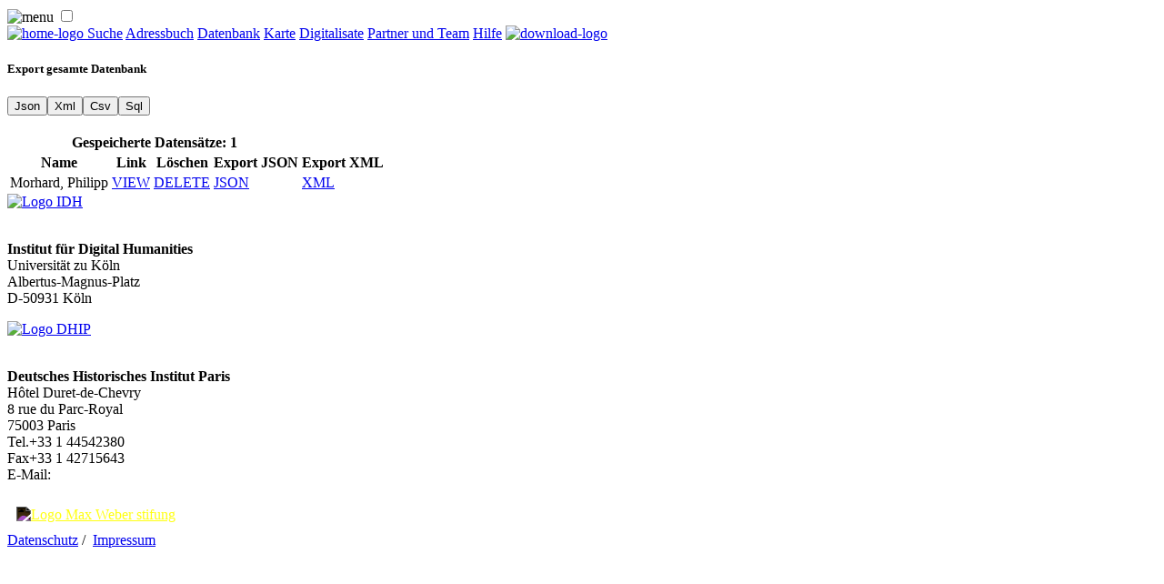

--- FILE ---
content_type: text/html; charset=utf8
request_url: https://adressbuch1854.dhi-paris.fr/pages/panier_export?action=ajout&l=3350&n=Morhard,%20Philipp&p=&u=https://adressbuch1854.dhi-paris.fr/profession/view/64
body_size: 3159
content:
<!DOCTYPE html>
<html>
<head>

    <meta charset="utf-8">
    <meta name="viewport" content="width=device-width, initial-scale=1">
    
    <title>
        Adressbuch 1854    </title>

    <link href="/favicon.ico" type="image/x-icon" rel="icon"/><link href="/favicon.ico" type="image/x-icon" rel="shortcut icon"/>
    <link href="/css/gfonts.css" rel="stylesheet">
    <link rel="stylesheet" href="/css/normalize.css">

	<!-- Cake's css -->
    <link rel="stylesheet" href="/css/milligram.min.css"/>    <link rel="stylesheet" href="/css/cake.css"/>
	<!-- own css -->
    <link rel="stylesheet" href="/css/style.css"/>
	<!-- Leaflet css -->
	<link rel="stylesheet" href="/css/leaflet.css"/>    <link rel="stylesheet" href="/css/MarkerCluster.Default.css"/>    <link rel="stylesheet" href="/css/MarkerCluster.css"/>    <link rel="stylesheet" href="/css/MarkerCluster.Default.min.css"/>    <link rel="stylesheet" href="/css/leaflet.fullscreen.css"/>    <link rel="stylesheet" href="/css/Control.Opacity.css"/>	<link rel="stylesheet" href="/css/map.css"/>    <link rel="stylesheet" href="/css/jquery-ui-1.10.3.custom.min.css"/>    <link rel="stylesheet" href="/css/font-awesome.min.css"/>

	<!-- JQuery script -->
	<script src="/js/jquery-3.4.1.min.js"></script>
	<!-- Leaflet script -->
	<script src="/js/leaflet.js"></script>   
    <script src="/js/oms.min.js"></script>    <script src="/js/leaflet.markercluster-src.js"></script>   <script src="/js/Leaflet.fullscreen.min.js"></script>   <script src="/js/Control.Opacity.js"></script>   <script src="/js/jquery-ui-1.10.3.custom.min.js"></script> 
   <script src="/js/leaflet.shpfile.js"></script>   <script src="/js/shp.js"></script>	<!-- fetched meta -->
	        <script>
  (function() {
    if (!window._paq) window._paq = [];
    var href = "https://webstats.dh.uni-koeln.de";
    var prev = window.location.href;

    window._paq.push(["setTrackerUrl", href + "/matomo.php"]);
    window._paq.push(["setSiteId", "19"]);
    window._paq.push(["trackPageView"]);
    window._paq.push(["enableLinkTracking"]);

    window.addEventListener("click", function(event) {
      setTimeout(function() {
        if (event.defaultPrevented && (event = event.target.closest("a"))) {
          window._paq.push(["setReferrerUrl", prev]);
          window._paq.push(["setCustomUrl", prev = event.href]);
          window._paq.push(["setDocumentTitle", document.title]);
          window._paq.push(["trackPageView"]);
        }
      });
    }, {
      capture: true,
      passive: true
    });

    document.head.append(Object.assign(document.createElement("script"), {
      src: href + "/matomo.js",
      async: true
    }));
  })();
</script></head>
<body>

<!-- <details>
<summary><strong>Datenschutz &nbsp</strong></summary>
<div style="display:flex;justify-content:center">
        
        <div style="width:750px; display:flex; flex-wrap:wrap; justify-content:center;">
        <p style="text-align:justify">Ihr Besuch dieser Webseite wird aktuell von der Matomo Webanalyse erfasst. Diese Checkbox abwählen für Opt-out. Weitere Informationen: <a href="/pages/datenschutz" target="blank">Datenschutz</a>. </p>
        <br><div id="optout-form" style="border:1px solid black;border-radius:10px;width:300px;background:#ED8B00;color:black;">
    <input style="float:left" type="checkbox" id="optout" /><label for="optout"><strong></strong></label>
    </div>
<script>
document.addEventListener("DOMContentLoaded", function(event) {
  function setOptOutText(element) {
    _paq.push([function() {
      element.checked = !this.isUserOptedOut();
      document.querySelector('label[for=optout] strong').innerText = this.isUserOptedOut()
        ? 'Cookies sind abgelehnt (Opt-out)'
        : 'Cookies sind akzeptiert (Opt-in)';
    }]);
  }

  var optOut = document.getElementById("optout");
  optOut.addEventListener("click", function() {
    if (this.checked) {
      _paq.push(['forgetUserOptOut']);
    } else {
      _paq.push(['optUserOut']);
    }
    setOptOutText(optOut);
  });
  setOptOutText(optOut);
});
</script>
</div>
</div>
</details> -->

	<header>

    

<nav class="top-nav">
	<label class="label2" for="toggle"><img src="/scans/index.png" style="width:30px" alt="menu"></label>
        <input type="checkbox" id="toggle">
            <div class="main_pages">
              <a href="/pages/home">
              <img src="/scans/icon-house.png" width="50px" alt="home-logo" title="home"/>              </a>
              <a href='/search/query' class='top-nav-item2'>Suche</a>
              <a href='/pages/addressbook' class='top-nav-item2'>Adressbuch</a>
              <a href='/pages/project' class='top-nav-item2'>Datenbank</a>
              <a href='/pages/karte' class='top-nav-item2'>Karte</a>
              <a href='/pages/digitalbook' class='top-nav-item2'>Digitalisate</a>
              <a href='/pages/partners' class='top-nav-item2'>Partner und Team</a>
              <a href='/pages/hilfe' class='top-nav-item2'>Hilfe</a>
              <a href="/pages/panier_export">
              <img src="/scans/icon-download.png" width="25px" alt="download-logo" title="download"/>              </a>
            </div>
</nav>
</header>        
                        
<!-- tableau récapitulatif des personnes ou compagnies enregistrées -->
   <div class="container">
      <div class="row">
         <div class="column-responsive column-80">
            <div class="content">
            <h5 colspan='4'>Export gesamte Datenbank</h5>
            <div class="export-item" style="display:flex">
                    <form method="post" accept-charset="utf8" action="/app/export?exportAll=json"><div style="display:none;"><input type="hidden" name="_csrfToken" autocomplete="off" value="QDN/vYgRRiHrhz4qyKflNHDZt4qrmes3uAVVXe+gHxeZXgJm0NZ91DajZuRjk5dg22XOc4uPElimmwNGMDkAwlCS2RAo7ChEFeHT7sr7jQ+PNzc52JIndqxtO1G14UXkUpNR3VXxplLsUagRs7dxag=="/></div><button class="button2" type="submit">Json</button></form>                    <form method="post" accept-charset="utf8" action="/app/export?exportAll=xml"><div style="display:none;"><input type="hidden" name="_csrfToken" autocomplete="off" value="QDN/vYgRRiHrhz4qyKflNHDZt4qrmes3uAVVXe+gHxeZXgJm0NZ91DajZuRjk5dg22XOc4uPElimmwNGMDkAwlCS2RAo7ChEFeHT7sr7jQ+PNzc52JIndqxtO1G14UXkUpNR3VXxplLsUagRs7dxag=="/></div><button class="button2" type="submit">Xml</button></form>                    <form method="post" accept-charset="utf8" action="/app/export?exportAll=csv"><div style="display:none;"><input type="hidden" name="_csrfToken" autocomplete="off" value="QDN/vYgRRiHrhz4qyKflNHDZt4qrmes3uAVVXe+gHxeZXgJm0NZ91DajZuRjk5dg22XOc4uPElimmwNGMDkAwlCS2RAo7ChEFeHT7sr7jQ+PNzc52JIndqxtO1G14UXkUpNR3VXxplLsUagRs7dxag=="/></div><button class="button2" type="submit">Csv</button></form>                    <form method="post" accept-charset="utf8" action="/app/export?exportAll=sql"><div style="display:none;"><input type="hidden" name="_csrfToken" autocomplete="off" value="QDN/vYgRRiHrhz4qyKflNHDZt4qrmes3uAVVXe+gHxeZXgJm0NZ91DajZuRjk5dg22XOc4uPElimmwNGMDkAwlCS2RAo7ChEFeHT7sr7jQ+PNzc52JIndqxtO1G14UXkUpNR3VXxplLsUagRs7dxag=="/></div><button class="button2" type="submit">Sql</button></form>                </div>

                  <br>
               <table>
                  <tr>
                     <th colspan="4">Gespeicherte Datensätze: 1</th>
                  </tr>
                  <tr>
                     
                     <th>Name</th>
                     <!--<th>Profession</th>-->
                     <th>Link</th>
                     <th>Löschen</th>
                     <th>Export JSON</th>
                     <th>Export XML</th>
                  </tr>
    <tr><td>Morhard, Philipp</ td><td><a target='blank' href='https://adressbuch1854.dhi-paris.fr/profession/view/64/view/3350/'>VIEW</a></ td><td><a href="panier_export?action=suppression&amp;l=3350">DELETE</a></td><td><a href='https://adressbuch1854.dhi-paris.fr/profession/view/64/view/3350?export=json'>JSON</a></td><td><a href='https://adressbuch1854.dhi-paris.fr/profession/view/64/view/3350?export=xml'>XML</a></td></tr>               </table>
            </div>
         </div>
      </div>
   </div>
        
    </main>
    <footer>
        <div class="contact2">
        <a target="_blank" href="https://dh.phil-fak.uni-koeln.de/">
            <img src="/scans/IDH.jpg" class="wrapper-item" id="idh-logo" alt="Logo IDH" style="width:70px;padding-right:4px;"/>        </a>
            <p><br><strong>Institut für Digital Humanities</strong><br>
                Universität zu Köln<br>
                Albertus-Magnus-Platz<br>
                D-50931 Köln<br></p>
        </div>
        <div class="contact3">
		<a target="_blank" href="https://www.dhi-paris.fr/">
			<img src="/scans/logo.png" class="wrapper-item" id="dhi-logo" alt="Logo DHIP" style="width:70px;padding-right:4px;"/>		</a>
        <p><br><strong>Deutsches Historisches Institut Paris</strong><br>
            Hôtel Duret-de-Chevry<br>
            8 rue du Parc-Royal<br>
            75003 Paris<br>
            Tel.+33 1 44542380<br>
            Fax+33 1 42715643<br>
            E-Mail: <a style="color: white;"href="mailto:info@dhi-paris.fr">info@dhi-paris.fr</a></p>
        </div>
        <div class="contact">
         <a target="_blank" href="https://www.maxweberstiftung.de/startseite.html">
            <img src="/scans/MWS.svg" class="wrapper-item" id="idh-logo" alt="Logo Max Weber stifung" width="125px" style="padding:10px;filter: invert(1)"/>        </a>
</div>
    </footer>

    

    <div class='links'>
            <a href="/pages/datenschutz" class="wrapper-item" id="credits">Datenschutz</a>&nbsp/&nbsp
            <a href="/pages/credits" class="wrapper-item" id="credits">Impressum</a>            
        </div>

  
<noscript style="display: none"><img
  src="https://webstats.dh.uni-koeln.de/matomo.php?idsite=19&rec=1"
  referrerpolicy="unsafe-url"
/></noscript></body>

</html>
